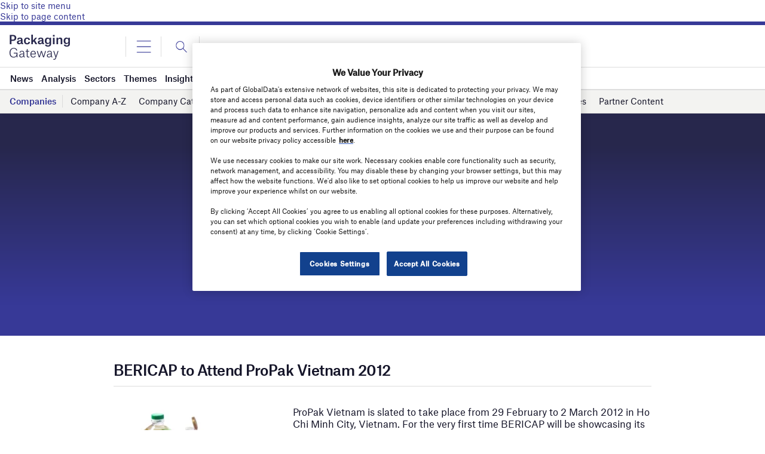

--- FILE ---
content_type: text/html; charset=utf-8
request_url: https://www.google.com/recaptcha/api2/anchor?ar=1&k=6LcqBjQUAAAAAOm0OoVcGhdeuwRaYeG44rfzGqtv&co=aHR0cHM6Ly93d3cucGFja2FnaW5nLWdhdGV3YXkuY29tOjQ0Mw..&hl=en&v=PoyoqOPhxBO7pBk68S4YbpHZ&size=normal&anchor-ms=20000&execute-ms=30000&cb=2ivwm8rzitrj
body_size: 49498
content:
<!DOCTYPE HTML><html dir="ltr" lang="en"><head><meta http-equiv="Content-Type" content="text/html; charset=UTF-8">
<meta http-equiv="X-UA-Compatible" content="IE=edge">
<title>reCAPTCHA</title>
<style type="text/css">
/* cyrillic-ext */
@font-face {
  font-family: 'Roboto';
  font-style: normal;
  font-weight: 400;
  font-stretch: 100%;
  src: url(//fonts.gstatic.com/s/roboto/v48/KFO7CnqEu92Fr1ME7kSn66aGLdTylUAMa3GUBHMdazTgWw.woff2) format('woff2');
  unicode-range: U+0460-052F, U+1C80-1C8A, U+20B4, U+2DE0-2DFF, U+A640-A69F, U+FE2E-FE2F;
}
/* cyrillic */
@font-face {
  font-family: 'Roboto';
  font-style: normal;
  font-weight: 400;
  font-stretch: 100%;
  src: url(//fonts.gstatic.com/s/roboto/v48/KFO7CnqEu92Fr1ME7kSn66aGLdTylUAMa3iUBHMdazTgWw.woff2) format('woff2');
  unicode-range: U+0301, U+0400-045F, U+0490-0491, U+04B0-04B1, U+2116;
}
/* greek-ext */
@font-face {
  font-family: 'Roboto';
  font-style: normal;
  font-weight: 400;
  font-stretch: 100%;
  src: url(//fonts.gstatic.com/s/roboto/v48/KFO7CnqEu92Fr1ME7kSn66aGLdTylUAMa3CUBHMdazTgWw.woff2) format('woff2');
  unicode-range: U+1F00-1FFF;
}
/* greek */
@font-face {
  font-family: 'Roboto';
  font-style: normal;
  font-weight: 400;
  font-stretch: 100%;
  src: url(//fonts.gstatic.com/s/roboto/v48/KFO7CnqEu92Fr1ME7kSn66aGLdTylUAMa3-UBHMdazTgWw.woff2) format('woff2');
  unicode-range: U+0370-0377, U+037A-037F, U+0384-038A, U+038C, U+038E-03A1, U+03A3-03FF;
}
/* math */
@font-face {
  font-family: 'Roboto';
  font-style: normal;
  font-weight: 400;
  font-stretch: 100%;
  src: url(//fonts.gstatic.com/s/roboto/v48/KFO7CnqEu92Fr1ME7kSn66aGLdTylUAMawCUBHMdazTgWw.woff2) format('woff2');
  unicode-range: U+0302-0303, U+0305, U+0307-0308, U+0310, U+0312, U+0315, U+031A, U+0326-0327, U+032C, U+032F-0330, U+0332-0333, U+0338, U+033A, U+0346, U+034D, U+0391-03A1, U+03A3-03A9, U+03B1-03C9, U+03D1, U+03D5-03D6, U+03F0-03F1, U+03F4-03F5, U+2016-2017, U+2034-2038, U+203C, U+2040, U+2043, U+2047, U+2050, U+2057, U+205F, U+2070-2071, U+2074-208E, U+2090-209C, U+20D0-20DC, U+20E1, U+20E5-20EF, U+2100-2112, U+2114-2115, U+2117-2121, U+2123-214F, U+2190, U+2192, U+2194-21AE, U+21B0-21E5, U+21F1-21F2, U+21F4-2211, U+2213-2214, U+2216-22FF, U+2308-230B, U+2310, U+2319, U+231C-2321, U+2336-237A, U+237C, U+2395, U+239B-23B7, U+23D0, U+23DC-23E1, U+2474-2475, U+25AF, U+25B3, U+25B7, U+25BD, U+25C1, U+25CA, U+25CC, U+25FB, U+266D-266F, U+27C0-27FF, U+2900-2AFF, U+2B0E-2B11, U+2B30-2B4C, U+2BFE, U+3030, U+FF5B, U+FF5D, U+1D400-1D7FF, U+1EE00-1EEFF;
}
/* symbols */
@font-face {
  font-family: 'Roboto';
  font-style: normal;
  font-weight: 400;
  font-stretch: 100%;
  src: url(//fonts.gstatic.com/s/roboto/v48/KFO7CnqEu92Fr1ME7kSn66aGLdTylUAMaxKUBHMdazTgWw.woff2) format('woff2');
  unicode-range: U+0001-000C, U+000E-001F, U+007F-009F, U+20DD-20E0, U+20E2-20E4, U+2150-218F, U+2190, U+2192, U+2194-2199, U+21AF, U+21E6-21F0, U+21F3, U+2218-2219, U+2299, U+22C4-22C6, U+2300-243F, U+2440-244A, U+2460-24FF, U+25A0-27BF, U+2800-28FF, U+2921-2922, U+2981, U+29BF, U+29EB, U+2B00-2BFF, U+4DC0-4DFF, U+FFF9-FFFB, U+10140-1018E, U+10190-1019C, U+101A0, U+101D0-101FD, U+102E0-102FB, U+10E60-10E7E, U+1D2C0-1D2D3, U+1D2E0-1D37F, U+1F000-1F0FF, U+1F100-1F1AD, U+1F1E6-1F1FF, U+1F30D-1F30F, U+1F315, U+1F31C, U+1F31E, U+1F320-1F32C, U+1F336, U+1F378, U+1F37D, U+1F382, U+1F393-1F39F, U+1F3A7-1F3A8, U+1F3AC-1F3AF, U+1F3C2, U+1F3C4-1F3C6, U+1F3CA-1F3CE, U+1F3D4-1F3E0, U+1F3ED, U+1F3F1-1F3F3, U+1F3F5-1F3F7, U+1F408, U+1F415, U+1F41F, U+1F426, U+1F43F, U+1F441-1F442, U+1F444, U+1F446-1F449, U+1F44C-1F44E, U+1F453, U+1F46A, U+1F47D, U+1F4A3, U+1F4B0, U+1F4B3, U+1F4B9, U+1F4BB, U+1F4BF, U+1F4C8-1F4CB, U+1F4D6, U+1F4DA, U+1F4DF, U+1F4E3-1F4E6, U+1F4EA-1F4ED, U+1F4F7, U+1F4F9-1F4FB, U+1F4FD-1F4FE, U+1F503, U+1F507-1F50B, U+1F50D, U+1F512-1F513, U+1F53E-1F54A, U+1F54F-1F5FA, U+1F610, U+1F650-1F67F, U+1F687, U+1F68D, U+1F691, U+1F694, U+1F698, U+1F6AD, U+1F6B2, U+1F6B9-1F6BA, U+1F6BC, U+1F6C6-1F6CF, U+1F6D3-1F6D7, U+1F6E0-1F6EA, U+1F6F0-1F6F3, U+1F6F7-1F6FC, U+1F700-1F7FF, U+1F800-1F80B, U+1F810-1F847, U+1F850-1F859, U+1F860-1F887, U+1F890-1F8AD, U+1F8B0-1F8BB, U+1F8C0-1F8C1, U+1F900-1F90B, U+1F93B, U+1F946, U+1F984, U+1F996, U+1F9E9, U+1FA00-1FA6F, U+1FA70-1FA7C, U+1FA80-1FA89, U+1FA8F-1FAC6, U+1FACE-1FADC, U+1FADF-1FAE9, U+1FAF0-1FAF8, U+1FB00-1FBFF;
}
/* vietnamese */
@font-face {
  font-family: 'Roboto';
  font-style: normal;
  font-weight: 400;
  font-stretch: 100%;
  src: url(//fonts.gstatic.com/s/roboto/v48/KFO7CnqEu92Fr1ME7kSn66aGLdTylUAMa3OUBHMdazTgWw.woff2) format('woff2');
  unicode-range: U+0102-0103, U+0110-0111, U+0128-0129, U+0168-0169, U+01A0-01A1, U+01AF-01B0, U+0300-0301, U+0303-0304, U+0308-0309, U+0323, U+0329, U+1EA0-1EF9, U+20AB;
}
/* latin-ext */
@font-face {
  font-family: 'Roboto';
  font-style: normal;
  font-weight: 400;
  font-stretch: 100%;
  src: url(//fonts.gstatic.com/s/roboto/v48/KFO7CnqEu92Fr1ME7kSn66aGLdTylUAMa3KUBHMdazTgWw.woff2) format('woff2');
  unicode-range: U+0100-02BA, U+02BD-02C5, U+02C7-02CC, U+02CE-02D7, U+02DD-02FF, U+0304, U+0308, U+0329, U+1D00-1DBF, U+1E00-1E9F, U+1EF2-1EFF, U+2020, U+20A0-20AB, U+20AD-20C0, U+2113, U+2C60-2C7F, U+A720-A7FF;
}
/* latin */
@font-face {
  font-family: 'Roboto';
  font-style: normal;
  font-weight: 400;
  font-stretch: 100%;
  src: url(//fonts.gstatic.com/s/roboto/v48/KFO7CnqEu92Fr1ME7kSn66aGLdTylUAMa3yUBHMdazQ.woff2) format('woff2');
  unicode-range: U+0000-00FF, U+0131, U+0152-0153, U+02BB-02BC, U+02C6, U+02DA, U+02DC, U+0304, U+0308, U+0329, U+2000-206F, U+20AC, U+2122, U+2191, U+2193, U+2212, U+2215, U+FEFF, U+FFFD;
}
/* cyrillic-ext */
@font-face {
  font-family: 'Roboto';
  font-style: normal;
  font-weight: 500;
  font-stretch: 100%;
  src: url(//fonts.gstatic.com/s/roboto/v48/KFO7CnqEu92Fr1ME7kSn66aGLdTylUAMa3GUBHMdazTgWw.woff2) format('woff2');
  unicode-range: U+0460-052F, U+1C80-1C8A, U+20B4, U+2DE0-2DFF, U+A640-A69F, U+FE2E-FE2F;
}
/* cyrillic */
@font-face {
  font-family: 'Roboto';
  font-style: normal;
  font-weight: 500;
  font-stretch: 100%;
  src: url(//fonts.gstatic.com/s/roboto/v48/KFO7CnqEu92Fr1ME7kSn66aGLdTylUAMa3iUBHMdazTgWw.woff2) format('woff2');
  unicode-range: U+0301, U+0400-045F, U+0490-0491, U+04B0-04B1, U+2116;
}
/* greek-ext */
@font-face {
  font-family: 'Roboto';
  font-style: normal;
  font-weight: 500;
  font-stretch: 100%;
  src: url(//fonts.gstatic.com/s/roboto/v48/KFO7CnqEu92Fr1ME7kSn66aGLdTylUAMa3CUBHMdazTgWw.woff2) format('woff2');
  unicode-range: U+1F00-1FFF;
}
/* greek */
@font-face {
  font-family: 'Roboto';
  font-style: normal;
  font-weight: 500;
  font-stretch: 100%;
  src: url(//fonts.gstatic.com/s/roboto/v48/KFO7CnqEu92Fr1ME7kSn66aGLdTylUAMa3-UBHMdazTgWw.woff2) format('woff2');
  unicode-range: U+0370-0377, U+037A-037F, U+0384-038A, U+038C, U+038E-03A1, U+03A3-03FF;
}
/* math */
@font-face {
  font-family: 'Roboto';
  font-style: normal;
  font-weight: 500;
  font-stretch: 100%;
  src: url(//fonts.gstatic.com/s/roboto/v48/KFO7CnqEu92Fr1ME7kSn66aGLdTylUAMawCUBHMdazTgWw.woff2) format('woff2');
  unicode-range: U+0302-0303, U+0305, U+0307-0308, U+0310, U+0312, U+0315, U+031A, U+0326-0327, U+032C, U+032F-0330, U+0332-0333, U+0338, U+033A, U+0346, U+034D, U+0391-03A1, U+03A3-03A9, U+03B1-03C9, U+03D1, U+03D5-03D6, U+03F0-03F1, U+03F4-03F5, U+2016-2017, U+2034-2038, U+203C, U+2040, U+2043, U+2047, U+2050, U+2057, U+205F, U+2070-2071, U+2074-208E, U+2090-209C, U+20D0-20DC, U+20E1, U+20E5-20EF, U+2100-2112, U+2114-2115, U+2117-2121, U+2123-214F, U+2190, U+2192, U+2194-21AE, U+21B0-21E5, U+21F1-21F2, U+21F4-2211, U+2213-2214, U+2216-22FF, U+2308-230B, U+2310, U+2319, U+231C-2321, U+2336-237A, U+237C, U+2395, U+239B-23B7, U+23D0, U+23DC-23E1, U+2474-2475, U+25AF, U+25B3, U+25B7, U+25BD, U+25C1, U+25CA, U+25CC, U+25FB, U+266D-266F, U+27C0-27FF, U+2900-2AFF, U+2B0E-2B11, U+2B30-2B4C, U+2BFE, U+3030, U+FF5B, U+FF5D, U+1D400-1D7FF, U+1EE00-1EEFF;
}
/* symbols */
@font-face {
  font-family: 'Roboto';
  font-style: normal;
  font-weight: 500;
  font-stretch: 100%;
  src: url(//fonts.gstatic.com/s/roboto/v48/KFO7CnqEu92Fr1ME7kSn66aGLdTylUAMaxKUBHMdazTgWw.woff2) format('woff2');
  unicode-range: U+0001-000C, U+000E-001F, U+007F-009F, U+20DD-20E0, U+20E2-20E4, U+2150-218F, U+2190, U+2192, U+2194-2199, U+21AF, U+21E6-21F0, U+21F3, U+2218-2219, U+2299, U+22C4-22C6, U+2300-243F, U+2440-244A, U+2460-24FF, U+25A0-27BF, U+2800-28FF, U+2921-2922, U+2981, U+29BF, U+29EB, U+2B00-2BFF, U+4DC0-4DFF, U+FFF9-FFFB, U+10140-1018E, U+10190-1019C, U+101A0, U+101D0-101FD, U+102E0-102FB, U+10E60-10E7E, U+1D2C0-1D2D3, U+1D2E0-1D37F, U+1F000-1F0FF, U+1F100-1F1AD, U+1F1E6-1F1FF, U+1F30D-1F30F, U+1F315, U+1F31C, U+1F31E, U+1F320-1F32C, U+1F336, U+1F378, U+1F37D, U+1F382, U+1F393-1F39F, U+1F3A7-1F3A8, U+1F3AC-1F3AF, U+1F3C2, U+1F3C4-1F3C6, U+1F3CA-1F3CE, U+1F3D4-1F3E0, U+1F3ED, U+1F3F1-1F3F3, U+1F3F5-1F3F7, U+1F408, U+1F415, U+1F41F, U+1F426, U+1F43F, U+1F441-1F442, U+1F444, U+1F446-1F449, U+1F44C-1F44E, U+1F453, U+1F46A, U+1F47D, U+1F4A3, U+1F4B0, U+1F4B3, U+1F4B9, U+1F4BB, U+1F4BF, U+1F4C8-1F4CB, U+1F4D6, U+1F4DA, U+1F4DF, U+1F4E3-1F4E6, U+1F4EA-1F4ED, U+1F4F7, U+1F4F9-1F4FB, U+1F4FD-1F4FE, U+1F503, U+1F507-1F50B, U+1F50D, U+1F512-1F513, U+1F53E-1F54A, U+1F54F-1F5FA, U+1F610, U+1F650-1F67F, U+1F687, U+1F68D, U+1F691, U+1F694, U+1F698, U+1F6AD, U+1F6B2, U+1F6B9-1F6BA, U+1F6BC, U+1F6C6-1F6CF, U+1F6D3-1F6D7, U+1F6E0-1F6EA, U+1F6F0-1F6F3, U+1F6F7-1F6FC, U+1F700-1F7FF, U+1F800-1F80B, U+1F810-1F847, U+1F850-1F859, U+1F860-1F887, U+1F890-1F8AD, U+1F8B0-1F8BB, U+1F8C0-1F8C1, U+1F900-1F90B, U+1F93B, U+1F946, U+1F984, U+1F996, U+1F9E9, U+1FA00-1FA6F, U+1FA70-1FA7C, U+1FA80-1FA89, U+1FA8F-1FAC6, U+1FACE-1FADC, U+1FADF-1FAE9, U+1FAF0-1FAF8, U+1FB00-1FBFF;
}
/* vietnamese */
@font-face {
  font-family: 'Roboto';
  font-style: normal;
  font-weight: 500;
  font-stretch: 100%;
  src: url(//fonts.gstatic.com/s/roboto/v48/KFO7CnqEu92Fr1ME7kSn66aGLdTylUAMa3OUBHMdazTgWw.woff2) format('woff2');
  unicode-range: U+0102-0103, U+0110-0111, U+0128-0129, U+0168-0169, U+01A0-01A1, U+01AF-01B0, U+0300-0301, U+0303-0304, U+0308-0309, U+0323, U+0329, U+1EA0-1EF9, U+20AB;
}
/* latin-ext */
@font-face {
  font-family: 'Roboto';
  font-style: normal;
  font-weight: 500;
  font-stretch: 100%;
  src: url(//fonts.gstatic.com/s/roboto/v48/KFO7CnqEu92Fr1ME7kSn66aGLdTylUAMa3KUBHMdazTgWw.woff2) format('woff2');
  unicode-range: U+0100-02BA, U+02BD-02C5, U+02C7-02CC, U+02CE-02D7, U+02DD-02FF, U+0304, U+0308, U+0329, U+1D00-1DBF, U+1E00-1E9F, U+1EF2-1EFF, U+2020, U+20A0-20AB, U+20AD-20C0, U+2113, U+2C60-2C7F, U+A720-A7FF;
}
/* latin */
@font-face {
  font-family: 'Roboto';
  font-style: normal;
  font-weight: 500;
  font-stretch: 100%;
  src: url(//fonts.gstatic.com/s/roboto/v48/KFO7CnqEu92Fr1ME7kSn66aGLdTylUAMa3yUBHMdazQ.woff2) format('woff2');
  unicode-range: U+0000-00FF, U+0131, U+0152-0153, U+02BB-02BC, U+02C6, U+02DA, U+02DC, U+0304, U+0308, U+0329, U+2000-206F, U+20AC, U+2122, U+2191, U+2193, U+2212, U+2215, U+FEFF, U+FFFD;
}
/* cyrillic-ext */
@font-face {
  font-family: 'Roboto';
  font-style: normal;
  font-weight: 900;
  font-stretch: 100%;
  src: url(//fonts.gstatic.com/s/roboto/v48/KFO7CnqEu92Fr1ME7kSn66aGLdTylUAMa3GUBHMdazTgWw.woff2) format('woff2');
  unicode-range: U+0460-052F, U+1C80-1C8A, U+20B4, U+2DE0-2DFF, U+A640-A69F, U+FE2E-FE2F;
}
/* cyrillic */
@font-face {
  font-family: 'Roboto';
  font-style: normal;
  font-weight: 900;
  font-stretch: 100%;
  src: url(//fonts.gstatic.com/s/roboto/v48/KFO7CnqEu92Fr1ME7kSn66aGLdTylUAMa3iUBHMdazTgWw.woff2) format('woff2');
  unicode-range: U+0301, U+0400-045F, U+0490-0491, U+04B0-04B1, U+2116;
}
/* greek-ext */
@font-face {
  font-family: 'Roboto';
  font-style: normal;
  font-weight: 900;
  font-stretch: 100%;
  src: url(//fonts.gstatic.com/s/roboto/v48/KFO7CnqEu92Fr1ME7kSn66aGLdTylUAMa3CUBHMdazTgWw.woff2) format('woff2');
  unicode-range: U+1F00-1FFF;
}
/* greek */
@font-face {
  font-family: 'Roboto';
  font-style: normal;
  font-weight: 900;
  font-stretch: 100%;
  src: url(//fonts.gstatic.com/s/roboto/v48/KFO7CnqEu92Fr1ME7kSn66aGLdTylUAMa3-UBHMdazTgWw.woff2) format('woff2');
  unicode-range: U+0370-0377, U+037A-037F, U+0384-038A, U+038C, U+038E-03A1, U+03A3-03FF;
}
/* math */
@font-face {
  font-family: 'Roboto';
  font-style: normal;
  font-weight: 900;
  font-stretch: 100%;
  src: url(//fonts.gstatic.com/s/roboto/v48/KFO7CnqEu92Fr1ME7kSn66aGLdTylUAMawCUBHMdazTgWw.woff2) format('woff2');
  unicode-range: U+0302-0303, U+0305, U+0307-0308, U+0310, U+0312, U+0315, U+031A, U+0326-0327, U+032C, U+032F-0330, U+0332-0333, U+0338, U+033A, U+0346, U+034D, U+0391-03A1, U+03A3-03A9, U+03B1-03C9, U+03D1, U+03D5-03D6, U+03F0-03F1, U+03F4-03F5, U+2016-2017, U+2034-2038, U+203C, U+2040, U+2043, U+2047, U+2050, U+2057, U+205F, U+2070-2071, U+2074-208E, U+2090-209C, U+20D0-20DC, U+20E1, U+20E5-20EF, U+2100-2112, U+2114-2115, U+2117-2121, U+2123-214F, U+2190, U+2192, U+2194-21AE, U+21B0-21E5, U+21F1-21F2, U+21F4-2211, U+2213-2214, U+2216-22FF, U+2308-230B, U+2310, U+2319, U+231C-2321, U+2336-237A, U+237C, U+2395, U+239B-23B7, U+23D0, U+23DC-23E1, U+2474-2475, U+25AF, U+25B3, U+25B7, U+25BD, U+25C1, U+25CA, U+25CC, U+25FB, U+266D-266F, U+27C0-27FF, U+2900-2AFF, U+2B0E-2B11, U+2B30-2B4C, U+2BFE, U+3030, U+FF5B, U+FF5D, U+1D400-1D7FF, U+1EE00-1EEFF;
}
/* symbols */
@font-face {
  font-family: 'Roboto';
  font-style: normal;
  font-weight: 900;
  font-stretch: 100%;
  src: url(//fonts.gstatic.com/s/roboto/v48/KFO7CnqEu92Fr1ME7kSn66aGLdTylUAMaxKUBHMdazTgWw.woff2) format('woff2');
  unicode-range: U+0001-000C, U+000E-001F, U+007F-009F, U+20DD-20E0, U+20E2-20E4, U+2150-218F, U+2190, U+2192, U+2194-2199, U+21AF, U+21E6-21F0, U+21F3, U+2218-2219, U+2299, U+22C4-22C6, U+2300-243F, U+2440-244A, U+2460-24FF, U+25A0-27BF, U+2800-28FF, U+2921-2922, U+2981, U+29BF, U+29EB, U+2B00-2BFF, U+4DC0-4DFF, U+FFF9-FFFB, U+10140-1018E, U+10190-1019C, U+101A0, U+101D0-101FD, U+102E0-102FB, U+10E60-10E7E, U+1D2C0-1D2D3, U+1D2E0-1D37F, U+1F000-1F0FF, U+1F100-1F1AD, U+1F1E6-1F1FF, U+1F30D-1F30F, U+1F315, U+1F31C, U+1F31E, U+1F320-1F32C, U+1F336, U+1F378, U+1F37D, U+1F382, U+1F393-1F39F, U+1F3A7-1F3A8, U+1F3AC-1F3AF, U+1F3C2, U+1F3C4-1F3C6, U+1F3CA-1F3CE, U+1F3D4-1F3E0, U+1F3ED, U+1F3F1-1F3F3, U+1F3F5-1F3F7, U+1F408, U+1F415, U+1F41F, U+1F426, U+1F43F, U+1F441-1F442, U+1F444, U+1F446-1F449, U+1F44C-1F44E, U+1F453, U+1F46A, U+1F47D, U+1F4A3, U+1F4B0, U+1F4B3, U+1F4B9, U+1F4BB, U+1F4BF, U+1F4C8-1F4CB, U+1F4D6, U+1F4DA, U+1F4DF, U+1F4E3-1F4E6, U+1F4EA-1F4ED, U+1F4F7, U+1F4F9-1F4FB, U+1F4FD-1F4FE, U+1F503, U+1F507-1F50B, U+1F50D, U+1F512-1F513, U+1F53E-1F54A, U+1F54F-1F5FA, U+1F610, U+1F650-1F67F, U+1F687, U+1F68D, U+1F691, U+1F694, U+1F698, U+1F6AD, U+1F6B2, U+1F6B9-1F6BA, U+1F6BC, U+1F6C6-1F6CF, U+1F6D3-1F6D7, U+1F6E0-1F6EA, U+1F6F0-1F6F3, U+1F6F7-1F6FC, U+1F700-1F7FF, U+1F800-1F80B, U+1F810-1F847, U+1F850-1F859, U+1F860-1F887, U+1F890-1F8AD, U+1F8B0-1F8BB, U+1F8C0-1F8C1, U+1F900-1F90B, U+1F93B, U+1F946, U+1F984, U+1F996, U+1F9E9, U+1FA00-1FA6F, U+1FA70-1FA7C, U+1FA80-1FA89, U+1FA8F-1FAC6, U+1FACE-1FADC, U+1FADF-1FAE9, U+1FAF0-1FAF8, U+1FB00-1FBFF;
}
/* vietnamese */
@font-face {
  font-family: 'Roboto';
  font-style: normal;
  font-weight: 900;
  font-stretch: 100%;
  src: url(//fonts.gstatic.com/s/roboto/v48/KFO7CnqEu92Fr1ME7kSn66aGLdTylUAMa3OUBHMdazTgWw.woff2) format('woff2');
  unicode-range: U+0102-0103, U+0110-0111, U+0128-0129, U+0168-0169, U+01A0-01A1, U+01AF-01B0, U+0300-0301, U+0303-0304, U+0308-0309, U+0323, U+0329, U+1EA0-1EF9, U+20AB;
}
/* latin-ext */
@font-face {
  font-family: 'Roboto';
  font-style: normal;
  font-weight: 900;
  font-stretch: 100%;
  src: url(//fonts.gstatic.com/s/roboto/v48/KFO7CnqEu92Fr1ME7kSn66aGLdTylUAMa3KUBHMdazTgWw.woff2) format('woff2');
  unicode-range: U+0100-02BA, U+02BD-02C5, U+02C7-02CC, U+02CE-02D7, U+02DD-02FF, U+0304, U+0308, U+0329, U+1D00-1DBF, U+1E00-1E9F, U+1EF2-1EFF, U+2020, U+20A0-20AB, U+20AD-20C0, U+2113, U+2C60-2C7F, U+A720-A7FF;
}
/* latin */
@font-face {
  font-family: 'Roboto';
  font-style: normal;
  font-weight: 900;
  font-stretch: 100%;
  src: url(//fonts.gstatic.com/s/roboto/v48/KFO7CnqEu92Fr1ME7kSn66aGLdTylUAMa3yUBHMdazQ.woff2) format('woff2');
  unicode-range: U+0000-00FF, U+0131, U+0152-0153, U+02BB-02BC, U+02C6, U+02DA, U+02DC, U+0304, U+0308, U+0329, U+2000-206F, U+20AC, U+2122, U+2191, U+2193, U+2212, U+2215, U+FEFF, U+FFFD;
}

</style>
<link rel="stylesheet" type="text/css" href="https://www.gstatic.com/recaptcha/releases/PoyoqOPhxBO7pBk68S4YbpHZ/styles__ltr.css">
<script nonce="2n6PGlUKxq1id1GvnviPvQ" type="text/javascript">window['__recaptcha_api'] = 'https://www.google.com/recaptcha/api2/';</script>
<script type="text/javascript" src="https://www.gstatic.com/recaptcha/releases/PoyoqOPhxBO7pBk68S4YbpHZ/recaptcha__en.js" nonce="2n6PGlUKxq1id1GvnviPvQ">
      
    </script></head>
<body><div id="rc-anchor-alert" class="rc-anchor-alert"></div>
<input type="hidden" id="recaptcha-token" value="[base64]">
<script type="text/javascript" nonce="2n6PGlUKxq1id1GvnviPvQ">
      recaptcha.anchor.Main.init("[\x22ainput\x22,[\x22bgdata\x22,\x22\x22,\[base64]/[base64]/[base64]/[base64]/[base64]/[base64]/KGcoTywyNTMsTy5PKSxVRyhPLEMpKTpnKE8sMjUzLEMpLE8pKSxsKSksTykpfSxieT1mdW5jdGlvbihDLE8sdSxsKXtmb3IobD0odT1SKEMpLDApO08+MDtPLS0pbD1sPDw4fFooQyk7ZyhDLHUsbCl9LFVHPWZ1bmN0aW9uKEMsTyl7Qy5pLmxlbmd0aD4xMDQ/[base64]/[base64]/[base64]/[base64]/[base64]/[base64]/[base64]\\u003d\x22,\[base64]\\u003d\\u003d\x22,\x22D8OWwo3DjMOfwrTCmnbDqMKRejZCwqnDqGVaFsOqwopjwpvCo8O8w51Yw5dhwq3ClVRDSg/[base64]/[base64]/DvsKXw6vDhcK1w4lawrvCtcOFd8OsKsO+w7F2wrM5wqocEGXDncOgd8Ogw5kGw71iwrs9NSVgw6paw6NeCcONClZqwqjDu8O7w5jDocK1YALDviXDlQvDg1PCjcKbJsOQCDXDi8OKPcKRw65yMCDDnVLDlTPCtQIRwr7CrDk5wo/Ct8KOwohawrp9F03DsMKawrkyAnw4ccK4wrvDrMKAOMOFIMKjwoAwEMO7w5PDuMKWDAR5w7bChD1Deylgw6vCucOLDMOjUBfClFtawpJSNnDCj8Oiw59wQSBNAMO4woodR8KbMsKIwqx4w4RVaCnCnlp4wpLCtcK5DnA/w7YCwr8uRMKCw73CinnDgcO6Z8OqwrrCuAd6ECPDk8OmwoXCt3HDm2ISw4lFNG/CnsOPwpwGX8O+CMKTHldww43DhlQfw4hAck/DucOcDltawqtZw6DCk8OHw4YxwrDCssOKdMKIw5gGXDxsGQJUcMOTNcO5wpoQwp4Uw6lAa8OxfCZcGiUWw6bDpCjDvMOQCBEIZ10Lw5PCm1NfaUt1MmzDtEbCliMLUEcCwojDlU3CrQpBZWw2VkAiP8Kjw4s/TjfCr8KgwqUTwp4GUsO7GcKjKgxXDMOdwqhCwp13w47CvcOdZMOaCHLDusOdNcKxwoXCrSRZw5fDm1LCqTzClcOww6vDicOdwp83w4sZFQE8wp8/dDRnwqfDsMOkIsKLw5vCtcKQw58GHsKmDjhhw4svLcKRw7Ugw4VjfcKkw6Zjw5gZworCsMOdXCjDtA7CtsOrw5DCk3VMKsOyw7PDmQAuPC3DsXoVw4MSKcKgw4tkZm/Du8KwXCo8w6h7acO4wo3DkMKLRcKYVMKCw5bDksKCFyxlwrggUMKmcMKBwqTDsE7Cm8ONw7TCkzk0X8OMGirColE2wqNBeV14wpnCgA1gw5/CscOYw75vYMKAworDqcKDMsO3wrfDrMOfwpjCrRDCrFASZFDDgsKMM2lKwqTDi8Kdwrlsw6fDl8O4wqjClUsQeV08wo4Wwr7CpzkIw4Ykw7lVwqjDscO6RsKwRMORwqTCgsKuwrbCi0ROw53CosOqfSMsOcK5FmbCvzPCgC3CmMKge8Kdw7zDhcOafVvClMKXw6Y/fsK4w57DnFDCn8KCDl3DiEfCnDHDhGjDqMO6w5IAw7bCqB/[base64]/DpcKjHsKrwp3CjMOQwpXCmE0oEcKjM1crw4QDwpUpwrFlw5Z2w7vDhnBUCsO4wo51w5lDCHYMwpDDrUvDrcK+woDCnD/DmcO7w67DscOORU9OOVJ7PFBfP8OYw5PDkcKew7JtKlUOBcKtwosna0rDkVZCQXDDtD8MCFcuw5vDssKiF28ow6Zyw4NEwrnDl3vDvsOtD1/DpMOmw6JDwpMawro6w4TCnwlIesOBOsKbw71VwogIAcOfEiFueCbCp2rCtMKLworDm1kGw4vCnEvCgMKCIg/DlMOjKsO6wooALmrCoDwhRlDDlMKvSMOXwowJwrJUaQ9Bw4zDrMKNWsOew5lwwq3Dt8KhUsOgCwdowqd6d8KGwq3ChgjCgcOiasO4UnrDumB/KsOJwpUfw73DnMO0KHBFNVRuwpZewpwGP8K9w6UdwqPDt21ywq/Cq3tlwqfCkQl3acOtw5TDhMKFw5nDlhhVPXLCj8OuQBR8WMKBDw/CuVfCksOAWnTCiS43GnbDkhLCr8O2wpLDt8OoKEXCsCg7wp/Dkx00wpTCp8KdwpRvworDrg99fSzDgsOTw4VTIMOtwoLDjnLDp8O0YTrChGNUwovCtcKVwqsDwpgyDMKzIElqfcKuwogeYsOqasOzwojCsMOBw4nDkClIJsK/[base64]/Dl8KFH3MmRMKJw6MHw4bDjW/CkB9tw6DCp8OVwpVnGcKEd3rDvcO1bcOdVXHCk1rDv8OLaARoCBbDssOBY23CqsOGw6DDvlTCoRXDosK2wppOFhMiCMO5cXIcw7s8w78pfsKVw6JkelLDncO4w7/[base64]/DhW7Ck2w4Zn9zaEDDghLDuF3DncOGewcGc8KiwozDplHDjxDDo8KUwpDCpsOFwo1sw7VdKU/[base64]/DlMKIXgfCn8KseMOJcSEWfcOiFUnCjz8Fw5HDiXPDljjClCfDmiTDkkoQwr3Djj/DuMOSJTU9AsK1wr5Uw5g4w4LDjDkww7V6KcO/[base64]/wrQsacOOw7jDtyIoE01RMcObfsO+wpBlGsOYWGfDvMK3NsOLNMOswrYKfMOpbsKww59GSwDCkCzDnx46w4xiV3HDusK3YMKWw545TsKHacK5LFPCpMOOTMK5w7fCrsKLA2tFwpB8wq/[base64]/CgsK9w7bDnMOowrcHeMKdwqg9BQvCmwrCsEbCqsO4c8K8OMO3XktZw7rDhQxrw5PCtQ8OaMOCwpBvHHAgwq7DqsOIO8KWAhcyUXvClMK2w414w5vDgnDCrm7CmAbCpF9xwr/[base64]/w4kpKcOfGsOBw6QKw7HCkcO6wrVVRsO1J8OtL3zDu8Krw5hew5ZbLEBXPcKxwrocw4d2woABe8KHwq8EwotfCcOpKcOEw6E+wprDtW3DicK/wo7DosO0FUkdWcK3NGrCs8OswohXwpXCssOJB8K9woLClMONwoIkRcKXw5MiQR/DsjcDTMOnw4nDp8OJw5Y3U2bDvSTDjsOLaVDDg28qRMKSAnTDgcOeWcO9IcO2w7hQNMKuw4TCosOYwrfDlAR5CRjDqQ43w7Fqw5oGc8OgwrzCq8KYw5U+w5LCmBEAw4fCoMK+wpHDt3ItwqhFw515RcK/w5TCnXHDlG7CncOOd8Ksw67DlcK8FsOHwqXCrsOAwr8BwqJWbkfDr8OcMSdvwq7CisOHwp/[base64]/[base64]/Cp8KxwpPCoMONGcOndSJZcsKMGSs+wohWw7jDgBVSw5AZw4Y1ewjDlMKDw5VmNMKvwpzCuS9KL8Oqw6/[base64]/DrsKaPCTChzMswp/Dq8KKdMOaw6Utw77Cv8OxOC01V8O3w4rDqMKARztodcOGwo9kw6PDuHXCnMO8wrJeW8OVRcOwBMKGwrXCvMO9WlRQw48Bw7UAwp/Cvm3CnMKdM8K9w6vDiBcCwq5hwphuwpJAwpnDu1/DoEfCjnVIw4HCsMOLwofDkQrCqsO7w5vCuVHCnQTCriTDj8O1QkjDhS/Dv8OJwo3ChsKcdMO2Q8K5KcKAGcO2w4XDnsOewr3Cl0N8CzoAEVdMbMKDDcOcw67CqcObwpVYwrHDnUs1HcK6DylvC8O/TG5uw5grw6sPNcKRXMObVsKXeMOjJMKlw7cvWXTDlcOIw54kbcKJwod3wpfCsVXCuMOzw67CncKqw4zDp8Ovw7wawrpwf8Oswrtqbh/DjcKZKMOMwok+wrjCpnXCgMKtw67DliLCocKEQDA7w4vDthQUeRENZlVoIS0ew7DDq1xTKcObRsKLJxU1SsKyw7TDpXNqcTHDkANPUiYOC2DCv3/DlgrCjiHCuMK5JcORTMK0CsKTM8Oqf1MSNABydcK2UFoww6nCncOFTMKBw6FSwqghwpvDqMOFwppmw43DuU7CpMOcEcOhwpZzNiYLHxvCpmpeAxHDuDfCu2Newoc4w6nClBchZsKjFsOCf8K5w7TDiVRfMEbCgsK3woQ6w6Evw4nCjcKGw4ZJW0p0N8K/YMKRwqBAw4Zlw7YhYsKXwo5Cw5tJwr8iw4XDvMOhDsK8RxFswp/CmcKQE8K1ODbCusK/[base64]/[base64]/DhcOFPmE6M14uw7Rvwrpnw4FRwo4IE2vCkDPDo2bCnj4ee8OVTyA9wq12woXDqQLCgcOOwoJefcKCSRzDvRjCpcKYUgzCgGDCthM1RsOXaGAmRQzDt8Obw502wogxV8OXw4LClHrDmsO2w60DwonCknDDnwcdNE/[base64]/DlcONwrcrw7tQw63Cv8KrNsOEJEoYHsO2wpRWwrXCkcKIF8OSwp3Dsh/CtcK+YsOzEsK8w6l/w7PDsxpCw7/DgcOKw7vDrFHCjcOvbsKqLERmGzkxVxxPw4tbOcKvD8OoworChMOhw6nCoQ/[base64]/[base64]/[base64]/wpLDi8KrQRwjQ01dw484w6Ylw7bDh8OQJEDCksKFw7F5Mwt6w75Gw4nClsO5w6AXGMOww4XDtz3DnwxgC8OswoJBMsK6KGTDm8KFw797wp/DjcKbbzbCgcOJwrIZwpo1wpnCqHQZScKyTj5PRBvClcK3KUACwpLDrsOZC8OgwoTDsRYvJ8OrUsKvw4TDj3YcWHnDjRxpZsKqM8K0w6FdCTXCpsOAOghBUVt3bxpnHMOze0HDoSjDqGEhwprDilgiw5p0wo/CoUnDsAlWJWbDnsOwZiTDqWoZw5/DuR3Cm8O6WMK9bhx9w7PCgVTClmwDw6TCg8KKc8OLK8OOwovDucOwXFdfHFvCrcOlPwjDqcKSNcKdCMOJd37CjmZXwrTDny/[base64]/w5XDkwfDtRLDiBnCvXjCnhxrUUAgZhBXwrzDusKNwoMmBcOjRcKbw4vCgmrCu8KKw7AwH8K/[base64]/[base64]/[base64]/[base64]/VsKccUMMHRjDnDtYw60AwrfDpcO+L8OwQ8OSc3xZPD7CkTolwobDt2vDkQkYVU8Xw65jVMKTw65FUyrCoMOyQMKCZsOtPMOURFMCTCbDvGzDjcOdesKAQ8OYwrbCtk/CrcKheAYuE1bDmMKrUiIsAjcGA8Kvwp7DmxbCviPDjQgzw5Q7wr/DgV7CuRkeIsOtw5zDim3DhsK2Cy/CtR9mwpXDgMO9wok6wqMyRsK8woHCj8OMeUN9cm7CiDMuw48UwrQBQsKjwpLDjsKLw40ow5RzRAgQFE3Cn8Kmfi7Dv8OjAsKXDDPDnMKzw4TCrMO8DcOjwqcYdzQdwoTDjMOiZQ7CksOUwofDkMKvwqYnbMKKZn92PnxJUcOwUsKJNMOfZhvCgynDisOaw7x+Hi/DqcOvw7XDtWUCR8Ouw6RWw6R2wq5Dwp/DiSZUYTXCjRfDh8OZHMOnwpt7w5fDlcO0wpLCjMOxBnE3TDXDoQUQwp/[base64]/w7vCp1/CrsKVIsKdwp/Cj8KrXgvDtsKYwqjDixzCiFc2w7zDrBsqw7dKWTHCtcKDwofDhhTClnvCg8ONwphvwrFJw64Ww7pdwrjDvxAqCMOubcOvw5HCgStrw5RewpMjNsOswpnClj/Cp8K1R8OkIsK6w4bCjn3DrlVbwqjCucKNw7tewpYxw4fDs8OrNiXDmUtLBhDCtDLCmzjCtCwUHR3Ct8KHNRN/[base64]/w5bCkHnCp8OFw4/CiGZsKSDChMKsw4BNcsKkwohPwrTDgzLDgDc0w4Qbw5gDwqDDvQ1vw6ATKcKsVwIAenzDhsO5ShnCocOjwpBwwoV/[base64]/w4cYwoddYA/CtjzDqzFxwovDmUsQLE7Dv3w+VxkQwpXDmMKfwr4qw4vCqcOtV8OYXMKefcKRHV0LwpzChCPDhwjDhArCsB/[base64]/G8KmVsKXXsOvw5JLwpTDqsOGY8OqM8OwwoowcGs3w74YwrY3WRs6Q1nCqMKieFbDk8K5wpPDrBzDk8KNwrDDmU0/bhoYw6vDssOeEn4Tw5pFNzopCAHCjg8iwpLDscKuH0QxH24Bw4DCmg7CgD/[base64]/DsijCmhtuw57Dl0FHIz4ARmYbw4Z4NUFQcGHCpMO/w5nDo17DuGzClzjCpWkWMiJTXcOyw4TDty58OcOKw5N9w7nDuMOrw7ddwo1nGMOQXsKyDgHClMK1w69eEsKMw55EwpzCrSbDtMOsezvCuXIKaRHDpMOOY8Kow6E3w7TDicOBw6XCr8KuWcOlwp1Lw7zClDHCtsOWwq/Dj8Kbw6hDwr5fI1lIwrkDBMODOsOGw7Qcw77CvcO8w6ICHR/[base64]/CiMKFQQjDscOtM8Kuwq/CpwZ3KsK9wp4NUcOkw799UMKIL8KxWW5VwonDgsOiwo3CqVk3wqp3wpTCvxvDvMKqS1pxw49/w79mKzXDp8OLeUTChg9Tw4NUw44BEsOWEx5Ow4HCt8KxacKAw4dOwolUXwxeZDDDr3MSKMOQZQ3DuMOBTMK3d2hIHcKGDMKZwpvDuCnChsOIw6Nyw5hNA05bwqnCjBQxS8O7wo8gwoDCocKjFWMdw63DnhJhwp/[base64]/[base64]/[base64]/DjS9Cw4LDmsK4w7kQf8Odc8OHwrvDoynDtQXChyoQfcO2XmvDrU1qM8KwwqoXwq9gOsKsThRjw5zDgmM2RA5CwoDDgMKdLmzCqsONw53CjMOaw7sVC1RNwpDCpsO4w71/PcKpwr/DgsOHdcKbw63DosKLwo/CgRZtFsK8w4VGw6RjYcK9wr3CvcOTFAnCl8OQWnnCjsKxXD/[base64]/[base64]/Oz9cOC9bwpJ0acKtw7UywoXCpMOSwqgjPX1ANMK9wptLw7vDpcK1S8OSfsKmw6HDjsK4fGUaw4PDpMORNcK3NMKUwp3Ch8KZw5xnQyg1dMOOSA57Pl8dw7rCscK7U3ZoUU5/[base64]/[base64]/Dt1wSwoJNKnXDhSYRD0zCisKtCcOHw6DDmFMiw7VTw54OwpXDvCcjwqbDsMO6w5hRwoXDssK2w50+esOnwq7DmhEYSsK8H8O5IwIWwrhyWjrDlsK0ZsOMw7YzZsOQaFvDlWbCk8KUwrfChcKwwpl9D8KWccKAwp/Dv8K9w7Niw5XDmxbCssO+wqYtSBVDFzgywqPCuMKvasOGZMKPOg/CjT3Ci8KPw6YLwpM/[base64]/CnsOPEE3DpQXDjTPDtyPCtMKNwpkUNMKKwobCmR7DhcO2QgnDvHQZUxZ+bcKlccKfUTvDuDFLw7QGKQ/DpMK1w5HDk8OsOF8Hw5jDtG0WQzLDusKhwr7CtcOkw5/DhcKFw5/ChcO6woBLb0TCn8KsHycKCsOkw7Mgw6LDuMOXw6TDh37Di8Ksw6zCkMKAwpQbOsKNM3nCi8KpZcKnWMO/w7TDoThgwqNxwp8EeMKbJRHDosORw4zCjmTCocOxwp3CkMO8bSwvworCnsKfwq7Dj0dzw6hDX8Kjw4wIe8O/wqZywpBZfGJwe0TClBB+e31Ew5o9wqrDhsKYw5bDqBtVw4htw6EZYXQqwrHCj8OHS8OgAsOta8KgKV46wqojw5bDjVjDii/ChWoiFMKkwqFxK8Ouwql3woLDiE7Dv3gnwqXDt8KLw73CpMO/[base64]/DhRBBwqjCj0sQwprDtCpBCgvDq8OpZHgpSSlbwrPCux1rCglhwpdTDsKAwqMXW8Owwp5Yw6Z7RcO7wqnCpn4xwqTDglDCqMOWY1/CvcKxVMOYYcKmw5vDqcKOKj0qwoLDjhFFLcKKwrIsaTXDlSBfw49UDWRnw5LCuEZ1woLDgMOGSsKPwqDChRfDpGJ4w6LDnnxtezkZMU7DkW11EMKKdVvDlsOlw5VrYiF0wpYJwr8NNW7CsMKrfCpOU0EGwo3Cq8OcGDfDqFvDmmFeZMO4UMK9wrUbwozCvsOtw7/Ct8Obw6E2P8K4wpUcKMKfw4HDrUHChsO+woDCgDpiw7zCnGjCmSTCjcKWXXvDqHRuw47CnhcewpzDosKJw7bDkjnCqsO4w4xYwrzDp3fCv8KTASgPw7/DhBTDjcKmfcKNTcOPOzPDqA1JKsOJb8OzFzjChMOsw7d4LHrDuGs4Z8KmwrLCmMK3EcK7MsK9FcOtw4nDuhbCo0/CosKSK8K8wpBOw4DDhDZGLn7DoSvClmh9bEVLwqLDjHHCosOEC2TCu8O6XcOGcMKMaDjDl8KKw6vCqsO1DQzColrDnlcEw43Ck8KFw63CsMKcwqovWizDrMOhwq9JZ8KRw6fDpTHDsMK4wr/Dg1B8Y8KJwo4hJcO7worCllRMDhXDk3c+wr3DuMK/w4gdeDLCjRNaw7/[base64]/DvCXCgUB4w6fCki5aEHHDtF1ZwrHCuBjDocOOS0luM8OVw6/CtcKDwq1YKMOAw67DiCzCrzrCuW4Xw4cwS1Auwp1ywrYrwoc0NsKsNh3Dp8KEBxbDllTDqwLDssKSFyANw4XDh8KTDWHCgsKaTsKrw6EPVcKJwr4SGUljB1UDwpDCm8OkfcK7w7DDlMO8fcO3w7NKNMOSDU3Cpj/DjWrCm8KbwoHChg5GwpBHCsODEMKlEsKeI8OJW2rDisOWwollJxDDqzc4w7PCgA9Mw7lZRUBAw6oIw4RMw6/CgsKgOMKqShYvw7EdOMKOwoDCvsOHTXrCqEEDw6cbw6/[base64]/CgMOrSMO6CsO4w6/Cj8KqwqMawqLDocOpLcO1wpt6w7NCEjM3AUFmwpDCgsKaIQTDvMKFcsKxCcKDNijCksOHwqfDhFQadCXDqMK0UcOBwow/WwHDq114wozDujjCpELDmcOMEMOmZ3TDoBDChDnDisOHw4nCj8OIwrbDpD5pw5bDr8KYEMO9w4xXAMKCc8Kwwr8+DsKIwpd/X8KZw6/[base64]/DulLDl8KnVsO4cF3Dn8OzBjsQb8KKdxDCh8KITsOHVMOgwq9NNgLDjsKzA8OCCMODwrHDt8KIwrrCrmzCmwIEPcOxUDnDu8KjwrYFwo/CtcKHw7bCkiY6w6sWwozCqULDoAVbHilASMOPw4XDl8OkGMKOfsKrasO7RBlzVDJoGMKTwoVpSSfDrMK4wrXCuXw8w6bCrE1DcMKhRw/DlMKuw5TCrsOyVlx6K8OeLl7CtxElwp/CnMKMM8KPw7/DrgTCvAnDoGnCjiHCjMOkwrnDmcKMw5shwoLDjkvDhcKaIgRXw58AwpXDsMOEwoTCn8OBwotuw4TDtsKLcRHCtnnCow5dEcOSAcKHG1IlKxDDtAIJw70xwoTDj2Q0w5UZw5NsKRPDkMKLw5jChcOoFsK/TMO2LwLDt0zDiRTCpsKPblLCpcK0KWsJwrvCtUXChcKLwqLCnwHCnAh+wolWFMKZaHUGw5lxIQnDn8KSw4Niwo9sRi/[base64]/SMOgC8OZWTvDisKwwpjDncOkwrzDq8K7DBXDthlKwrMGTMKHEsOKSz3CgAY6XTkSwr7CtW4bczxhZMKjXMKlw7sywrZ3PcOxPgPDqlrDhsK2Y2vDlj5JGMK5wpjCgTLDmcKLw6J/eB3CkcOwwqrCrlgyw7zDtAPCg8OMw4LDrS3DkVTDksKdw5tYKcO3M8Kxw4tgQW7Cv0gVa8O0wqwuwqfDkXPDqEDDo8KMwo7DlU/CscK+w4PDtsK/cHhRKcKmwqzCssOCZkvDtFHCu8K5d33Ct8K/WcKgwpfDvnjDnsO8w5/DoC5ywplcw7DClsOQw67CjmsJIwfDll/DtsKzL8KKIlV1OhUtV8KzwokJwrTCqWMsw7BvwoJBHHNmw6YEQQLCkUTDv0NowrNxwqPCrsO+I8OgFUAEw6XCg8OkMF9yw6JVwq9UcjrDt8ODw5AuWsK9wqXDgiUaFcOowq3DnWVlwqdLVMOQA27DiEzDgMKRwoNrwqzCtMO/wp3DosKeXHfCk8KjwqYUa8Kaw6fChyEZw5kIaEMuw44Dw7/DuMOWNzQewpIzw77Dn8KeRsKzw45MwpAAOcOEw7kQwr3DikJ+OgRDwqUVw6HCp8K3wo3Cu0FMwotOwpnCu0vDnMKawr4kQ8KSICTCtDI5KSDCvcO0JMKQw6dZcFDDlA4kXsOlw6DCgsKEw6XCosK8wqPCssORDRPCp8KVLcKMwrLClTpFCMO4w6rCnsKnwq/CmkTDlMOwKDkNRMOCOcO5WyBTI8O5ClHDkMO4HCc1w50tRBRmwrHCj8Osw4DDjMOcHBRrw6JWwq4lwoXDjHMswpAGwprCncOURsKLwojCi0LCvMKSPBNUacKHw4nCt0I1OhHDhlzCrnlqw4zCgMK8exPDvkc7N8OxwqzDkEPDmsOWwpV/w7x2MEtzFTp1w7zCucKlwoofNkLDqTLDqsOOw4nCizXDscO4OSbDgMK3P8OfZsK5wr3ChwTClMK/w7rCnBzDrsOQw4HDs8O5w7R0w7QzfMOeSyXCmsK6wp/Cj0DCucOJw77DpTgcJMOpw5fDkxXCr0fCisKzBRPDiB7CjMO9G3LCvnAgRMKEwqjDuhZ1WA7CqMKyw5Y9fG4SwqLDuxrDrEJVKnF1w5DCpSUHXWxhDBLDuXB2w4XCpnDCozPDkcKQwqjDhDESwqlSKMOfw6PDp8KQwq/DtENPw5Flw4jDiMK6P3IJwqjDtMOzwqXCvz/[base64]/DgFDCtcKFwrzCiFcxw41DwofDuCzCmcKhwoBGIcO4wqHDmsOYdVHCs0QcwpbCpnEAV8OIw49FTWnCksOCfXzCvMKlC8KPHMKVBcK4IinCuMOtwobDjMKHw6LDuQZ7w4JewpdnwpkdbcKEwpkteTrCmsOTOVDCvBJ8PigxERPCp8KjwpnCsMOyworDs1/DpS8+Yx/DlztsMcONwp3DocOtw43CpMOQOcOsHBvDucKkwo0Pw6pbHcOMDcOsZ8KewpQZKw5MYcKgWsO1wqvCn1sWHmnDtMOhZxtie8O/fsOXLAtXfMKuwqVMw49iA0rDjEUVwrDCvxp2ZAhrw4LDuMKcwokkJFHDnMO6woUjdipQw6kmw7Z0OcK/SzbCucO5wpXCkAsPDsORwrEIwr8YZMK9CsOwwpROMU4YNMK8wrPCq3XCpVE/wrdswo3ChMOYw7k9dlHDpDYvw4xYwp/[base64]/DtRDDv2ENdmHCp2XDq25Ow5UWwqvCp1oOw5XDp8K3wrtnK0/[base64]/ZW1RwrlPwr5GXsKHb8Ojw67CisOHw6tiw5rCmMO6w6rDsMOdbBfDlyvDgzozWCd6P2fCtcO9f8KcX8K9DcOgAcOkZ8O8GMOSw5DDnyEKScKZTEctw5DCojPCjMOawqDCujvDhRUaw4Mxwq/CtUQEwofCtcK5wrLDjWbDn3bCqT/CmFIRw6rCnE0KA8KjRhPCkMOqAcKPwqvCizcefsKiP1vCk2TCv087w45twrzCnw7DsGvDm1fCq115Y8OKJsK8IcOlB1zDpMOfwoxpw53DuMOMwpfCvcOQwpTCtMOqwqvDm8O2w4cdMGl0T1HCo8KRCDpTwoAww4AVwp3CmxrCn8OiOiPCig/Cg3DCqW9nSyDDrhNcbhoywqMJw4IlZQnDqcO1w6jDnMOoDzlTw4BHCsKlw5QVw4VVUsK4w4DCpRI4wp5WwqDDunRmw5FqwrXDjjHDkhjClcOTw7/DgcKjOcOxwrLDkHElwr81woxgwo5nRMKAwoZdC04vKCLDjUHClcOww7vCoj7DgMKNXAjDs8K7w5LCosKSw5/CssK3wo8xw5IIwpUUUmVBwoItwoIMwrPDixLCrnNpFyVsw4bCiD1uw6PDkcO+w5LDoBg/NcKxw5gAw7LCkcOJZ8ObB1LCkDrDpFfCtSUZwoJNwqfDr2BAe8OvcMKra8OHw4FbJFBwMAbDkMOKQ3w3w5nCkEPCsBrCn8OJSsObw7wywrd6woU9w73ClCPChlguZBkBYXvChRDDuR/DoSBtLsOVwqRTw5fDilDCqcOJwqPDi8KWMkvCvsKhwrw7w67CrcKIwrYtU8K6UMKywoLCsMOswrJFw6gZYsKTwojCjsOQLMKCw7A/MsKkwo5UZSDDthTDh8KXb8OrSsO3wqrDmDAKQMOUf8Ojwrp8w7B0w6VRw7FJAsOlclXCsl9vw4I5AF1SElvCrMKywpZUQcOew6TDqcOwwo5ZRRV4KMO+w44aw5tHD1sbBW7CpMKbXlrDqsOhw74ZB2vDq8K1wojDv3XDiSbClMKNYkLDhDs6DFDDhMOfwo/CqMKvRcOZTFhowrB7w7jCgsOkwrDDnXY9JmRoL057w6lnw5E3w7gUB8K6wpREw6Ubw4HDnMKALMK2P2xnUxTCjcO4w4EUU8KUwr4daMKMwpF1H8OjEsOXUsO3IMK+w7nDiTzCtcOOQ3tIPMKRw6Qgw7zClBErHMKAwpw/ZBXCoxh/HgUVWjvDrsKyw77Cq0TCvMKEw6cTw65fw704AMKMwqgcw6Qxw5/DvEZAO8Khw60Sw5cBwrDDtW0TNnzCvcO5VyNIw6vCrsOOwpzDinHDq8KYCWAGYk4JwqI4w4PDgEzCiXFtw69OaW/ClsOON8OoZMKXwp/DqMKOwpjCrQPDgXgcw7rDhMKOwrpaZsKVMUjCqMObfF3DuBNhw7pOw6IrIgnCp1Ukw6TDtMKSwospw6MKwqnCsmNJfMKSwrkcwq0DwqEyeHHCuWzDiXpbw5/Dl8Oxw73Du3JRwqxzO1jDgDPDrsOXIcO6woLCgQHCl8Osw44Iw6New4xkUV7CvVNzK8OUwr5bY2fDg8KSwpFUw6IkMMKNesKgPBJ/[base64]/[base64]/cMOWwqcQOsODwqIgw6xpwqMMX27CgcOOW8OvUBTDqMKAwqXCkE0zw78DAChfwqrDmyHCqcKDwokcwooiLFDCicOOScOjfycsN8Oyw4fDjmHDkErClMKCccKEw4phw4/CuyU1w7kbwrXDv8OmdAA7w4VUZ8KkDcOgHDVAw7fCssOzYXFxwp3CrxMuw7dqLcKUw5kUwrhVw789HMKFw789w641XQp6SMKEwosHwrLCpW9JRmLDlx92wpbDpMKvw4Iywp/CpH9iVcOgYsKaTElzwqlyw4rDk8O1eMK1wqgfw45bJ8K9w4Qcehp9YsKfIcKOw4vDjsOFKMOVbF7Dki9GGCQpe2ZuwqzDscO5E8OSFsO6w4LDigDCgH/CoxNkwr9pwrbDiHlTFU4/VsKhTkZQwpDCpgDCucOpwrgJwrbClcK5wpLClMK8w4l9wqXDrlgPw7TCocOgwrPCtsOSw63CqGUVwp8tw5PDjsOkw4zDpG/CvcKDw6xUDH8uIl3CtXdnIwDDryDDtAt1SMKcwqzDjH/CgUBhG8KSw4JtK8KCGx/Cj8KKwr5DJMOiKlLCksO7wqXCnMKMwo3ClwrCmVIcaAAHw6DDucOKLMKWcWBAI8O4w4hzw4bCl8OZwpfCt8K+wofCmcOKPV3CmAUjwplZwofDkcOCWUbCuStuw7cLw4TClcOYwojCnF46w5TCohUjwoNvCF/[base64]/w73DncKJwpsGV8K5OMKbw5s7Bjo5IsOCwpQjwoVzMVsSPBgvYsO2w7cQUA8scCvClsKiecK/wrvDsl3CvcKmGSfDrgnCkn1xSMODw5kcw5zChcKQwqxdw4BvwrcVHUAucWYOMQrDrsK5d8KJUyU/[base64]/[base64]/[base64]/DtTrChMO5wqxjwoJvwpfColfCsh0yUVE/F8Ogw6LCvsOrwqNYHxsLw5tHJQ3DmCgidH8Cw6RDw4wCOsKrPsKBFmjCrsKjTsOKHcKoRXzDgxdNbhkFwrNiw7EQDWZ7CgcWw6fCuMO5bMOSw5XDrMOLd8K1wpLCujQdUsKhwrgswoledW/Du1fCpcK9wp7Cr8KCwrHDs1N9w5rDn25rw4EBdDhgdsKzKMKRGMOow5jCosOwwqXCn8KTDkArw6pUB8OzworDoFwRU8OqVsOXTMO+wp7CqMOrw6jDs208dMK8KMO7QWcPwr7ChMOoMMO6W8KxYTUfw6DCrCUIKhI9wpTCoxXDusKAw6rDgFjClMOnCx/DucKDPMK4w7bCtmgnY8O6KMOCeMKvScOjw7jCpQzCoMKwRyY9wpxTWMOIPyxADMK7EsKmwrfDgcK4wpLDg8OqJMODAApUwrvCh8Kvw50/w4bDm3LDkcK4woPDuQrCpxzDhQ8Pw4XCqhZvw6fDsAPChklkwqfDiVjDr8OQWXXCgcO+w7hNJMOqMUISQcODw4w4wo7DnMKNw4TDlAg8cMOlw7PDvMKZwr5wwocsWMK9dEjDoU/Dq8KJwpPDmsK5wotZwpjDhX/[base64]/OF7Dvjgvb8OpUVjCkCE4w5TDr8Kywqg2Q2PCvFw4LMKmLsORwoTDrgrCoAHCj8OlWMKKw6PCm8O4w5slFR7DlsKnRMK/w7F/AcOrw64RwrbCqMKRPMKQw7sIw4c1fsOAd2rCqcO8wq1Lw4jCqMKSw4/Dn8OpMTTDg8KFEU7CpnbCj23ChMOzw5c1OcO0WkQcdhFfZFcJw7jClxcqw5TCqFzCuMO0wq0Mw7TCji00LxfCu1g/LBbDnTk0w5YZIjLCuMOjwrbCtjxew5JOw5bDosKtwoTCgm7CtMKTwow7wp7CtsOLasKxJQ9Kw6oiGcKxUcKIXQduVsOnwojClTDCmWd2w6ESJsKVw4/DkcKBw6FDQsK2w5zCg0HCln0UWkogw6FiBGTCrsK4w6RdFCtaXG0Gwolgw64bA8KIAChGw7gmwrgxBDbCv8OdwpNlwofCnXstHcO8Y1w8d8O2wo7CvcOFeMKAWsOYUcK/wq4dOXgNwq5tBzLCiBHCi8Oiw4ITwqYlwpYVL0/CrsKCdwYYwqLDmsKSwqc7wprDj8Ovw71CckQIw4Qbw5DCh8KFdsKLwo12acKUw4YTO8OLw79rbQDDnkrDuCjCvsKpCMOvwrrDum9gw7cNwooDwp5Dw7RZwoRnwqIqwr3Cqh/Dkz/CtgLCpnxlwohzacKwwplMChxZAww7w45/[base64]/DmQ3CvXLDo8KiwosXe8KUZGXDlHLCpsKlccOuS2HDuWDDvX3Cqn7DncO6DSU2wpNTwqvCvsK/w7bDkj7Cr8Ojw5DDkMOmJnfDph/Dj8OXfcKYccOLBcKgJcKBwrHDv8O5w5htRGvCiXrCr8KSRMKgwpzCnsOrRkErfsK/wrt8Ll5ZwqxpWQvCmsO4YsKIw5g1XcKZw44TwojDjMKOw6nDpsO5wp7Cj8OXb0bDvHwRwo7CkEbCvFXDmMOhHsOgw7stE8KWwpMoQMO7wpFbRFI2wohhwonCh8Kdw4HDlsOhHQkFYMKywrrCtWTDiMOBesKhw63CsMKiwqzDtWnDv8OhwoxnPMOXGgEwHcO/[base64]/IhwRwo8nwozCn8KVwqDCvcOiF17Dt1jDuMOuw5wmwpNlwpcSw4c7w6pSwp3DiMOQf8KmfMOseEAmwo/[base64]/DosOwYmPCmFTDj8OqFgc4ESfDmTbClMOUUxPDqHHDi8OQUsKfw7RFw7bDo8O8wpd9wrLDgSdcwqzCkj7CqEvDqcORwpxZUHHDr8K4wobCqj3Dl8KMG8OwwoYQGsOmFzHClsKEwo7DkHjDgVhOwoR6HlUkaQsJwpYdwrHCn0h4JMKdw7lUcMKMw6/Cp8OTwpjDtQwewoQzwrAIw6EzFwnDtzBNfcKOwpzCmxTDsR4+BmPCjsORLMOsw73Ck17CtH8Rw7ovwqHDjjnDhyXChsO+MsOHwpA/AkzCiMOKOcKNccKUdcKAVMOoP8KLw63Ct3d1w5dJehJ4wqtVw4VBP2UeWcKUC8O7wo/Ch8KiAQzCgRdJeibDmxfCsgjCq8KEZcOKDUTDkyBAbsKCwrTDmMKew6Y9W1V6wp1CeCbCnDZnwpdAw7x+wrvCuWDDh8OWw5zDkl3Dp2xywonDjcKYfMOvDH/[base64]/DucKLNV/CkSLCj3/CqHUgwrvDqMO0dMOqwo/ChcOhw7XDmHsuw4DCkjvDvivDnV18w5g4w5PDosOAw6zDpsOEZMO/[base64]/[base64]/DhUHDicKDCcO1wpBQccO9MU3DhMOfwoHDnE4KeMOgwq/DoH/CjHIdIcOGZCnDsMK5X13CpTrDicKvCcOjwqpiQX3CvSfCghpvw4rDtHHDiMO5wqAsPzE1blpDIj5cIsOsw7AmfTXCk8OKw5LDu8O7w6/DljrDpcKAw7DDjMOzw7IRe0rDumgkw67DkcOOLcOUw7TDtw3CmWYGw7gUwph1dsOCwonCgsOmbjVqPArDozAWwpXDvMK/w6V6eSTClGgDwoFRQcOZw4fCnGNDwrgtS8OEw48cwpIBChBtwo9OCBkxUADCsMOLwoM/[base64]/Cr8KJwqXCund2dMOBw4vCrcKkW8Ojw6PCjk9Gw57DmHY5w5E/DMKGCEbDsGUc\x22],null,[\x22conf\x22,null,\x226LcqBjQUAAAAAOm0OoVcGhdeuwRaYeG44rfzGqtv\x22,0,null,null,null,1,[21,125,63,73,95,87,41,43,42,83,102,105,109,121],[1017145,217],0,null,null,null,null,0,null,0,1,700,1,null,0,\[base64]/76lBhnEnQkZnOKMAhk\\u003d\x22,0,0,null,null,1,null,0,0,null,null,null,0],\x22https://www.packaging-gateway.com:443\x22,null,[1,1,1],null,null,null,0,3600,[\x22https://www.google.com/intl/en/policies/privacy/\x22,\x22https://www.google.com/intl/en/policies/terms/\x22],\x227kFj6JZEORu9akpfsDNwfBDxh0Okdv4Biq2aDx4ho38\\u003d\x22,0,0,null,1,1768929348490,0,0,[173,187,226,240,83],null,[52,98],\x22RC-Q9HNLfcu0U1A1Q\x22,null,null,null,null,null,\x220dAFcWeA5Z_QO5xaSXQQqylG00uw9orc37Xu8mndznqQupt7GM1ebg6FZMYhJ7qJI6T1WXuCHzgffSmUaHAlY-Taj3Q_MXqt9htw\x22,1769012148526]");
    </script></body></html>